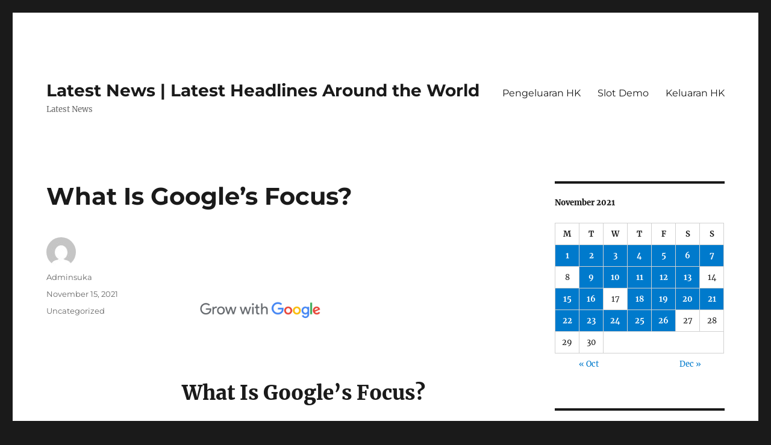

--- FILE ---
content_type: text/html; charset=UTF-8
request_url: http://biggboss14episode.com/2021/11/15/what-is-googles-focus/
body_size: 12539
content:
<!DOCTYPE html>
<html lang="en-US" class="no-js">
<head>
	<meta charset="UTF-8">
	<meta name="viewport" content="width=device-width, initial-scale=1.0">
	<link rel="profile" href="https://gmpg.org/xfn/11">
		<script>
(function(html){html.className = html.className.replace(/\bno-js\b/,'js')})(document.documentElement);
//# sourceURL=twentysixteen_javascript_detection
</script>
<meta name='robots' content='index, follow, max-image-preview:large, max-snippet:-1, max-video-preview:-1' />

	<!-- This site is optimized with the Yoast SEO plugin v26.7 - https://yoast.com/wordpress/plugins/seo/ -->
	<title>What Is Google&#039;s Focus? - Latest News | Latest Headlines Around the World</title>
	<link rel="canonical" href="http://biggboss14episode.com/2021/11/15/what-is-googles-focus/" />
	<meta property="og:locale" content="en_US" />
	<meta property="og:type" content="article" />
	<meta property="og:title" content="What Is Google&#039;s Focus? - Latest News | Latest Headlines Around the World" />
	<meta property="og:description" content="What Is Google&#8217;s Focus? Google Inc. is a private company based in California. Google LLC is an American private technology company which specializes in Internet related services and products, including a popular search engine, internet computing, e-mail, cloud computing, video, and mobile applications. The search engine marketing company is currently facing fierce competition in the &hellip; Continue reading &quot;What Is Google&#8217;s Focus?&quot;" />
	<meta property="og:url" content="http://biggboss14episode.com/2021/11/15/what-is-googles-focus/" />
	<meta property="og:site_name" content="Latest News | Latest Headlines Around the World" />
	<meta property="article:published_time" content="2021-11-15T06:36:23+00:00" />
	<meta property="og:image" content="https://i.imgur.com/lm5LSj1.png" />
	<meta name="author" content="Adminsuka" />
	<meta name="twitter:card" content="summary_large_image" />
	<meta name="twitter:label1" content="Written by" />
	<meta name="twitter:data1" content="Adminsuka" />
	<meta name="twitter:label2" content="Est. reading time" />
	<meta name="twitter:data2" content="3 minutes" />
	<script type="application/ld+json" class="yoast-schema-graph">{"@context":"https://schema.org","@graph":[{"@type":"Article","@id":"http://biggboss14episode.com/2021/11/15/what-is-googles-focus/#article","isPartOf":{"@id":"http://biggboss14episode.com/2021/11/15/what-is-googles-focus/"},"author":{"name":"Adminsuka","@id":"https://biggboss14episode.com/#/schema/person/149fefd4d9fc6c4befa79bfbdd68c9ef"},"headline":"What Is Google&#8217;s Focus?","datePublished":"2021-11-15T06:36:23+00:00","mainEntityOfPage":{"@id":"http://biggboss14episode.com/2021/11/15/what-is-googles-focus/"},"wordCount":626,"image":{"@id":"http://biggboss14episode.com/2021/11/15/what-is-googles-focus/#primaryimage"},"thumbnailUrl":"https://i.imgur.com/lm5LSj1.png","inLanguage":"en-US"},{"@type":"WebPage","@id":"http://biggboss14episode.com/2021/11/15/what-is-googles-focus/","url":"http://biggboss14episode.com/2021/11/15/what-is-googles-focus/","name":"What Is Google's Focus? - Latest News | Latest Headlines Around the World","isPartOf":{"@id":"https://biggboss14episode.com/#website"},"primaryImageOfPage":{"@id":"http://biggboss14episode.com/2021/11/15/what-is-googles-focus/#primaryimage"},"image":{"@id":"http://biggboss14episode.com/2021/11/15/what-is-googles-focus/#primaryimage"},"thumbnailUrl":"https://i.imgur.com/lm5LSj1.png","datePublished":"2021-11-15T06:36:23+00:00","author":{"@id":"https://biggboss14episode.com/#/schema/person/149fefd4d9fc6c4befa79bfbdd68c9ef"},"breadcrumb":{"@id":"http://biggboss14episode.com/2021/11/15/what-is-googles-focus/#breadcrumb"},"inLanguage":"en-US","potentialAction":[{"@type":"ReadAction","target":["http://biggboss14episode.com/2021/11/15/what-is-googles-focus/"]}]},{"@type":"ImageObject","inLanguage":"en-US","@id":"http://biggboss14episode.com/2021/11/15/what-is-googles-focus/#primaryimage","url":"https://i.imgur.com/lm5LSj1.png","contentUrl":"https://i.imgur.com/lm5LSj1.png"},{"@type":"BreadcrumbList","@id":"http://biggboss14episode.com/2021/11/15/what-is-googles-focus/#breadcrumb","itemListElement":[{"@type":"ListItem","position":1,"name":"Home","item":"https://biggboss14episode.com/"},{"@type":"ListItem","position":2,"name":"What Is Google&#8217;s Focus?"}]},{"@type":"WebSite","@id":"https://biggboss14episode.com/#website","url":"https://biggboss14episode.com/","name":"Latest News | Latest Headlines Around the World","description":"Latest News","potentialAction":[{"@type":"SearchAction","target":{"@type":"EntryPoint","urlTemplate":"https://biggboss14episode.com/?s={search_term_string}"},"query-input":{"@type":"PropertyValueSpecification","valueRequired":true,"valueName":"search_term_string"}}],"inLanguage":"en-US"},{"@type":"Person","@id":"https://biggboss14episode.com/#/schema/person/149fefd4d9fc6c4befa79bfbdd68c9ef","name":"Adminsuka","image":{"@type":"ImageObject","inLanguage":"en-US","@id":"https://biggboss14episode.com/#/schema/person/image/","url":"https://secure.gravatar.com/avatar/b96f815a07cf5ca99b43332ee088c1a4f3197a4f777cded6bf124db54a2a5417?s=96&d=mm&r=g","contentUrl":"https://secure.gravatar.com/avatar/b96f815a07cf5ca99b43332ee088c1a4f3197a4f777cded6bf124db54a2a5417?s=96&d=mm&r=g","caption":"Adminsuka"},"sameAs":["https://biggboss14episode.com"],"url":"http://biggboss14episode.com/author/adminsuka/"}]}</script>
	<!-- / Yoast SEO plugin. -->


<link rel="alternate" type="application/rss+xml" title="Latest News | Latest Headlines Around the World &raquo; Feed" href="http://biggboss14episode.com/feed/" />
<link rel="alternate" title="oEmbed (JSON)" type="application/json+oembed" href="http://biggboss14episode.com/wp-json/oembed/1.0/embed?url=http%3A%2F%2Fbiggboss14episode.com%2F2021%2F11%2F15%2Fwhat-is-googles-focus%2F" />
<link rel="alternate" title="oEmbed (XML)" type="text/xml+oembed" href="http://biggboss14episode.com/wp-json/oembed/1.0/embed?url=http%3A%2F%2Fbiggboss14episode.com%2F2021%2F11%2F15%2Fwhat-is-googles-focus%2F&#038;format=xml" />
<style id='wp-img-auto-sizes-contain-inline-css'>
img:is([sizes=auto i],[sizes^="auto," i]){contain-intrinsic-size:3000px 1500px}
/*# sourceURL=wp-img-auto-sizes-contain-inline-css */
</style>
<style id='wp-emoji-styles-inline-css'>

	img.wp-smiley, img.emoji {
		display: inline !important;
		border: none !important;
		box-shadow: none !important;
		height: 1em !important;
		width: 1em !important;
		margin: 0 0.07em !important;
		vertical-align: -0.1em !important;
		background: none !important;
		padding: 0 !important;
	}
/*# sourceURL=wp-emoji-styles-inline-css */
</style>
<style id='wp-block-library-inline-css'>
:root{--wp-block-synced-color:#7a00df;--wp-block-synced-color--rgb:122,0,223;--wp-bound-block-color:var(--wp-block-synced-color);--wp-editor-canvas-background:#ddd;--wp-admin-theme-color:#007cba;--wp-admin-theme-color--rgb:0,124,186;--wp-admin-theme-color-darker-10:#006ba1;--wp-admin-theme-color-darker-10--rgb:0,107,160.5;--wp-admin-theme-color-darker-20:#005a87;--wp-admin-theme-color-darker-20--rgb:0,90,135;--wp-admin-border-width-focus:2px}@media (min-resolution:192dpi){:root{--wp-admin-border-width-focus:1.5px}}.wp-element-button{cursor:pointer}:root .has-very-light-gray-background-color{background-color:#eee}:root .has-very-dark-gray-background-color{background-color:#313131}:root .has-very-light-gray-color{color:#eee}:root .has-very-dark-gray-color{color:#313131}:root .has-vivid-green-cyan-to-vivid-cyan-blue-gradient-background{background:linear-gradient(135deg,#00d084,#0693e3)}:root .has-purple-crush-gradient-background{background:linear-gradient(135deg,#34e2e4,#4721fb 50%,#ab1dfe)}:root .has-hazy-dawn-gradient-background{background:linear-gradient(135deg,#faaca8,#dad0ec)}:root .has-subdued-olive-gradient-background{background:linear-gradient(135deg,#fafae1,#67a671)}:root .has-atomic-cream-gradient-background{background:linear-gradient(135deg,#fdd79a,#004a59)}:root .has-nightshade-gradient-background{background:linear-gradient(135deg,#330968,#31cdcf)}:root .has-midnight-gradient-background{background:linear-gradient(135deg,#020381,#2874fc)}:root{--wp--preset--font-size--normal:16px;--wp--preset--font-size--huge:42px}.has-regular-font-size{font-size:1em}.has-larger-font-size{font-size:2.625em}.has-normal-font-size{font-size:var(--wp--preset--font-size--normal)}.has-huge-font-size{font-size:var(--wp--preset--font-size--huge)}.has-text-align-center{text-align:center}.has-text-align-left{text-align:left}.has-text-align-right{text-align:right}.has-fit-text{white-space:nowrap!important}#end-resizable-editor-section{display:none}.aligncenter{clear:both}.items-justified-left{justify-content:flex-start}.items-justified-center{justify-content:center}.items-justified-right{justify-content:flex-end}.items-justified-space-between{justify-content:space-between}.screen-reader-text{border:0;clip-path:inset(50%);height:1px;margin:-1px;overflow:hidden;padding:0;position:absolute;width:1px;word-wrap:normal!important}.screen-reader-text:focus{background-color:#ddd;clip-path:none;color:#444;display:block;font-size:1em;height:auto;left:5px;line-height:normal;padding:15px 23px 14px;text-decoration:none;top:5px;width:auto;z-index:100000}html :where(.has-border-color){border-style:solid}html :where([style*=border-top-color]){border-top-style:solid}html :where([style*=border-right-color]){border-right-style:solid}html :where([style*=border-bottom-color]){border-bottom-style:solid}html :where([style*=border-left-color]){border-left-style:solid}html :where([style*=border-width]){border-style:solid}html :where([style*=border-top-width]){border-top-style:solid}html :where([style*=border-right-width]){border-right-style:solid}html :where([style*=border-bottom-width]){border-bottom-style:solid}html :where([style*=border-left-width]){border-left-style:solid}html :where(img[class*=wp-image-]){height:auto;max-width:100%}:where(figure){margin:0 0 1em}html :where(.is-position-sticky){--wp-admin--admin-bar--position-offset:var(--wp-admin--admin-bar--height,0px)}@media screen and (max-width:600px){html :where(.is-position-sticky){--wp-admin--admin-bar--position-offset:0px}}

/*# sourceURL=wp-block-library-inline-css */
</style><style id='global-styles-inline-css'>
:root{--wp--preset--aspect-ratio--square: 1;--wp--preset--aspect-ratio--4-3: 4/3;--wp--preset--aspect-ratio--3-4: 3/4;--wp--preset--aspect-ratio--3-2: 3/2;--wp--preset--aspect-ratio--2-3: 2/3;--wp--preset--aspect-ratio--16-9: 16/9;--wp--preset--aspect-ratio--9-16: 9/16;--wp--preset--color--black: #000000;--wp--preset--color--cyan-bluish-gray: #abb8c3;--wp--preset--color--white: #fff;--wp--preset--color--pale-pink: #f78da7;--wp--preset--color--vivid-red: #cf2e2e;--wp--preset--color--luminous-vivid-orange: #ff6900;--wp--preset--color--luminous-vivid-amber: #fcb900;--wp--preset--color--light-green-cyan: #7bdcb5;--wp--preset--color--vivid-green-cyan: #00d084;--wp--preset--color--pale-cyan-blue: #8ed1fc;--wp--preset--color--vivid-cyan-blue: #0693e3;--wp--preset--color--vivid-purple: #9b51e0;--wp--preset--color--dark-gray: #1a1a1a;--wp--preset--color--medium-gray: #686868;--wp--preset--color--light-gray: #e5e5e5;--wp--preset--color--blue-gray: #4d545c;--wp--preset--color--bright-blue: #007acc;--wp--preset--color--light-blue: #9adffd;--wp--preset--color--dark-brown: #402b30;--wp--preset--color--medium-brown: #774e24;--wp--preset--color--dark-red: #640c1f;--wp--preset--color--bright-red: #ff675f;--wp--preset--color--yellow: #ffef8e;--wp--preset--gradient--vivid-cyan-blue-to-vivid-purple: linear-gradient(135deg,rgb(6,147,227) 0%,rgb(155,81,224) 100%);--wp--preset--gradient--light-green-cyan-to-vivid-green-cyan: linear-gradient(135deg,rgb(122,220,180) 0%,rgb(0,208,130) 100%);--wp--preset--gradient--luminous-vivid-amber-to-luminous-vivid-orange: linear-gradient(135deg,rgb(252,185,0) 0%,rgb(255,105,0) 100%);--wp--preset--gradient--luminous-vivid-orange-to-vivid-red: linear-gradient(135deg,rgb(255,105,0) 0%,rgb(207,46,46) 100%);--wp--preset--gradient--very-light-gray-to-cyan-bluish-gray: linear-gradient(135deg,rgb(238,238,238) 0%,rgb(169,184,195) 100%);--wp--preset--gradient--cool-to-warm-spectrum: linear-gradient(135deg,rgb(74,234,220) 0%,rgb(151,120,209) 20%,rgb(207,42,186) 40%,rgb(238,44,130) 60%,rgb(251,105,98) 80%,rgb(254,248,76) 100%);--wp--preset--gradient--blush-light-purple: linear-gradient(135deg,rgb(255,206,236) 0%,rgb(152,150,240) 100%);--wp--preset--gradient--blush-bordeaux: linear-gradient(135deg,rgb(254,205,165) 0%,rgb(254,45,45) 50%,rgb(107,0,62) 100%);--wp--preset--gradient--luminous-dusk: linear-gradient(135deg,rgb(255,203,112) 0%,rgb(199,81,192) 50%,rgb(65,88,208) 100%);--wp--preset--gradient--pale-ocean: linear-gradient(135deg,rgb(255,245,203) 0%,rgb(182,227,212) 50%,rgb(51,167,181) 100%);--wp--preset--gradient--electric-grass: linear-gradient(135deg,rgb(202,248,128) 0%,rgb(113,206,126) 100%);--wp--preset--gradient--midnight: linear-gradient(135deg,rgb(2,3,129) 0%,rgb(40,116,252) 100%);--wp--preset--font-size--small: 13px;--wp--preset--font-size--medium: 20px;--wp--preset--font-size--large: 36px;--wp--preset--font-size--x-large: 42px;--wp--preset--spacing--20: 0.44rem;--wp--preset--spacing--30: 0.67rem;--wp--preset--spacing--40: 1rem;--wp--preset--spacing--50: 1.5rem;--wp--preset--spacing--60: 2.25rem;--wp--preset--spacing--70: 3.38rem;--wp--preset--spacing--80: 5.06rem;--wp--preset--shadow--natural: 6px 6px 9px rgba(0, 0, 0, 0.2);--wp--preset--shadow--deep: 12px 12px 50px rgba(0, 0, 0, 0.4);--wp--preset--shadow--sharp: 6px 6px 0px rgba(0, 0, 0, 0.2);--wp--preset--shadow--outlined: 6px 6px 0px -3px rgb(255, 255, 255), 6px 6px rgb(0, 0, 0);--wp--preset--shadow--crisp: 6px 6px 0px rgb(0, 0, 0);}:where(.is-layout-flex){gap: 0.5em;}:where(.is-layout-grid){gap: 0.5em;}body .is-layout-flex{display: flex;}.is-layout-flex{flex-wrap: wrap;align-items: center;}.is-layout-flex > :is(*, div){margin: 0;}body .is-layout-grid{display: grid;}.is-layout-grid > :is(*, div){margin: 0;}:where(.wp-block-columns.is-layout-flex){gap: 2em;}:where(.wp-block-columns.is-layout-grid){gap: 2em;}:where(.wp-block-post-template.is-layout-flex){gap: 1.25em;}:where(.wp-block-post-template.is-layout-grid){gap: 1.25em;}.has-black-color{color: var(--wp--preset--color--black) !important;}.has-cyan-bluish-gray-color{color: var(--wp--preset--color--cyan-bluish-gray) !important;}.has-white-color{color: var(--wp--preset--color--white) !important;}.has-pale-pink-color{color: var(--wp--preset--color--pale-pink) !important;}.has-vivid-red-color{color: var(--wp--preset--color--vivid-red) !important;}.has-luminous-vivid-orange-color{color: var(--wp--preset--color--luminous-vivid-orange) !important;}.has-luminous-vivid-amber-color{color: var(--wp--preset--color--luminous-vivid-amber) !important;}.has-light-green-cyan-color{color: var(--wp--preset--color--light-green-cyan) !important;}.has-vivid-green-cyan-color{color: var(--wp--preset--color--vivid-green-cyan) !important;}.has-pale-cyan-blue-color{color: var(--wp--preset--color--pale-cyan-blue) !important;}.has-vivid-cyan-blue-color{color: var(--wp--preset--color--vivid-cyan-blue) !important;}.has-vivid-purple-color{color: var(--wp--preset--color--vivid-purple) !important;}.has-black-background-color{background-color: var(--wp--preset--color--black) !important;}.has-cyan-bluish-gray-background-color{background-color: var(--wp--preset--color--cyan-bluish-gray) !important;}.has-white-background-color{background-color: var(--wp--preset--color--white) !important;}.has-pale-pink-background-color{background-color: var(--wp--preset--color--pale-pink) !important;}.has-vivid-red-background-color{background-color: var(--wp--preset--color--vivid-red) !important;}.has-luminous-vivid-orange-background-color{background-color: var(--wp--preset--color--luminous-vivid-orange) !important;}.has-luminous-vivid-amber-background-color{background-color: var(--wp--preset--color--luminous-vivid-amber) !important;}.has-light-green-cyan-background-color{background-color: var(--wp--preset--color--light-green-cyan) !important;}.has-vivid-green-cyan-background-color{background-color: var(--wp--preset--color--vivid-green-cyan) !important;}.has-pale-cyan-blue-background-color{background-color: var(--wp--preset--color--pale-cyan-blue) !important;}.has-vivid-cyan-blue-background-color{background-color: var(--wp--preset--color--vivid-cyan-blue) !important;}.has-vivid-purple-background-color{background-color: var(--wp--preset--color--vivid-purple) !important;}.has-black-border-color{border-color: var(--wp--preset--color--black) !important;}.has-cyan-bluish-gray-border-color{border-color: var(--wp--preset--color--cyan-bluish-gray) !important;}.has-white-border-color{border-color: var(--wp--preset--color--white) !important;}.has-pale-pink-border-color{border-color: var(--wp--preset--color--pale-pink) !important;}.has-vivid-red-border-color{border-color: var(--wp--preset--color--vivid-red) !important;}.has-luminous-vivid-orange-border-color{border-color: var(--wp--preset--color--luminous-vivid-orange) !important;}.has-luminous-vivid-amber-border-color{border-color: var(--wp--preset--color--luminous-vivid-amber) !important;}.has-light-green-cyan-border-color{border-color: var(--wp--preset--color--light-green-cyan) !important;}.has-vivid-green-cyan-border-color{border-color: var(--wp--preset--color--vivid-green-cyan) !important;}.has-pale-cyan-blue-border-color{border-color: var(--wp--preset--color--pale-cyan-blue) !important;}.has-vivid-cyan-blue-border-color{border-color: var(--wp--preset--color--vivid-cyan-blue) !important;}.has-vivid-purple-border-color{border-color: var(--wp--preset--color--vivid-purple) !important;}.has-vivid-cyan-blue-to-vivid-purple-gradient-background{background: var(--wp--preset--gradient--vivid-cyan-blue-to-vivid-purple) !important;}.has-light-green-cyan-to-vivid-green-cyan-gradient-background{background: var(--wp--preset--gradient--light-green-cyan-to-vivid-green-cyan) !important;}.has-luminous-vivid-amber-to-luminous-vivid-orange-gradient-background{background: var(--wp--preset--gradient--luminous-vivid-amber-to-luminous-vivid-orange) !important;}.has-luminous-vivid-orange-to-vivid-red-gradient-background{background: var(--wp--preset--gradient--luminous-vivid-orange-to-vivid-red) !important;}.has-very-light-gray-to-cyan-bluish-gray-gradient-background{background: var(--wp--preset--gradient--very-light-gray-to-cyan-bluish-gray) !important;}.has-cool-to-warm-spectrum-gradient-background{background: var(--wp--preset--gradient--cool-to-warm-spectrum) !important;}.has-blush-light-purple-gradient-background{background: var(--wp--preset--gradient--blush-light-purple) !important;}.has-blush-bordeaux-gradient-background{background: var(--wp--preset--gradient--blush-bordeaux) !important;}.has-luminous-dusk-gradient-background{background: var(--wp--preset--gradient--luminous-dusk) !important;}.has-pale-ocean-gradient-background{background: var(--wp--preset--gradient--pale-ocean) !important;}.has-electric-grass-gradient-background{background: var(--wp--preset--gradient--electric-grass) !important;}.has-midnight-gradient-background{background: var(--wp--preset--gradient--midnight) !important;}.has-small-font-size{font-size: var(--wp--preset--font-size--small) !important;}.has-medium-font-size{font-size: var(--wp--preset--font-size--medium) !important;}.has-large-font-size{font-size: var(--wp--preset--font-size--large) !important;}.has-x-large-font-size{font-size: var(--wp--preset--font-size--x-large) !important;}
/*# sourceURL=global-styles-inline-css */
</style>

<style id='classic-theme-styles-inline-css'>
/*! This file is auto-generated */
.wp-block-button__link{color:#fff;background-color:#32373c;border-radius:9999px;box-shadow:none;text-decoration:none;padding:calc(.667em + 2px) calc(1.333em + 2px);font-size:1.125em}.wp-block-file__button{background:#32373c;color:#fff;text-decoration:none}
/*# sourceURL=/wp-includes/css/classic-themes.min.css */
</style>
<link rel='stylesheet' id='twentysixteen-fonts-css' href='http://biggboss14episode.com/wp-content/themes/twentysixteen/fonts/merriweather-plus-montserrat-plus-inconsolata.css?ver=20230328' media='all' />
<link rel='stylesheet' id='genericons-css' href='http://biggboss14episode.com/wp-content/themes/twentysixteen/genericons/genericons.css?ver=20251101' media='all' />
<link rel='stylesheet' id='twentysixteen-style-css' href='http://biggboss14episode.com/wp-content/themes/twentysixteen/style.css?ver=20251202' media='all' />
<link rel='stylesheet' id='twentysixteen-block-style-css' href='http://biggboss14episode.com/wp-content/themes/twentysixteen/css/blocks.css?ver=20240817' media='all' />
<script src="http://biggboss14episode.com/wp-includes/js/jquery/jquery.min.js?ver=3.7.1" id="jquery-core-js"></script>
<script src="http://biggboss14episode.com/wp-includes/js/jquery/jquery-migrate.min.js?ver=3.4.1" id="jquery-migrate-js"></script>
<script id="twentysixteen-script-js-extra">
var screenReaderText = {"expand":"expand child menu","collapse":"collapse child menu"};
//# sourceURL=twentysixteen-script-js-extra
</script>
<script src="http://biggboss14episode.com/wp-content/themes/twentysixteen/js/functions.js?ver=20230629" id="twentysixteen-script-js" defer data-wp-strategy="defer"></script>
<link rel="https://api.w.org/" href="http://biggboss14episode.com/wp-json/" /><link rel="alternate" title="JSON" type="application/json" href="http://biggboss14episode.com/wp-json/wp/v2/posts/226" /><link rel="EditURI" type="application/rsd+xml" title="RSD" href="http://biggboss14episode.com/xmlrpc.php?rsd" />
<meta name="generator" content="WordPress 6.9" />
<link rel='shortlink' href='http://biggboss14episode.com/?p=226' />
</head>

<body class="wp-singular post-template-default single single-post postid-226 single-format-standard wp-embed-responsive wp-theme-twentysixteen">
<div id="page" class="site">
	<div class="site-inner">
		<a class="skip-link screen-reader-text" href="#content">
			Skip to content		</a>

		<header id="masthead" class="site-header">
			<div class="site-header-main">
				<div class="site-branding">
											<p class="site-title"><a href="http://biggboss14episode.com/" rel="home" >Latest News | Latest Headlines Around the World</a></p>
												<p class="site-description">Latest News</p>
									</div><!-- .site-branding -->

									<button id="menu-toggle" class="menu-toggle">Menu</button>

					<div id="site-header-menu" class="site-header-menu">
													<nav id="site-navigation" class="main-navigation" aria-label="Primary Menu">
								<div class="menu-menu1-container"><ul id="menu-menu1" class="primary-menu"><li id="menu-item-495" class="menu-item menu-item-type-custom menu-item-object-custom menu-item-495"><a href="https://www.annhuang.com/">Pengeluaran HK</a></li>
<li id="menu-item-561" class="menu-item menu-item-type-custom menu-item-object-custom menu-item-561"><a href="https://vietnamexpo2020dubai.com/">Slot Demo</a></li>
<li id="menu-item-815" class="menu-item menu-item-type-custom menu-item-object-custom menu-item-815"><a href="https://normakhemmingaward.org/">Keluaran HK</a></li>
</ul></div>							</nav><!-- .main-navigation -->
						
											</div><!-- .site-header-menu -->
							</div><!-- .site-header-main -->

					</header><!-- .site-header -->

		<div id="content" class="site-content">

<div id="primary" class="content-area">
	<main id="main" class="site-main">
		
<article id="post-226" class="post-226 post type-post status-publish format-standard hentry category-uncategorized">
	<header class="entry-header">
		<h1 class="entry-title">What Is Google&#8217;s Focus?</h1>	</header><!-- .entry-header -->

	
	
	<div class="entry-content">
		<p><img decoding="async" src="https://i.imgur.com/lm5LSj1.png" align="left" style="max-height:240px; margin:0px 10px; max-width:39% height:auto; width:auto;" alt="google"> </p>
<h1>What Is Google&#8217;s Focus?</h1>
<p>Google Inc. is a private company based in California. Google LLC is an American private technology company which specializes in Internet related services and products, including a popular search engine, internet computing, e-mail, cloud computing, video, and mobile applications. The search engine marketing company is currently facing fierce competition in the face of a surging number of Web sites on the internet. In 2021, Google was sold to a private funding company for around one billion dollars. Though not exactly a household name, Google is one of the most successful online companies in terms of revenue, and has emerged as one of the biggest players in the business of search engines.</p>
</p>
<p>A Ph.D. student with an interest in business, marketing, and statistics can go directly to work for Google. Just because the search engine company is called Google doesn&#8217;t necessarily mean that all who go by that name are computer geniuses. A job at Google consists of many different aspects of professional life, including research and development, sales and marketing, advertising, web design and maintenance, and user experience. In addition to regular job responsibilities, employees may also be involved in projects that enhance the company&#8217;s reputation in its niche. If you&#8217;re interested in finding out what it takes to work at Google, contact human resources manager David Bailey today.</p>
</p>
<p>For those who have an interest in getting into research and development at Google, the Mountain View, California based company has several programs designed to train Ph.D. students in areas such as artificial intelligence, computer science, and business. The company also offers internships and travel benefits to employees who meet minimum criteria. For individuals who are already trained and working at Google, going on to hold higher positions is possible; however, this can take several years, depending on the individual&#8217;s area of concentration.</p>
</p>
<p>The information business, as defined by Google, consists of several different components. The first area of focus for the company is information products, which are generally in the form of online software and e-books. This is the area that most resembles the retail giant, eBay. However, while selling products through the Internet is highly profitable, it lacks the wide base of customers that eBay enjoys. While there are millions of people worldwide who use eBay, the number is much smaller when compared to Google&#8217;s user base.</p>
</p>
<p>In contrast to eBay, Google is a much larger company with revenues in the tens of billions of dollars annually. By providing its users with useful and relevant information, Google is able to attract a massive number of people who will spend money with the company. Google&#8217;s revenue stream is almost completely independent of the search market, unlike eBay, whose fees are set by each company. Because Google is focused on providing relevant information to its users, the focus has been on building a business that is not dependent on one type of advertisement. Google&#8217;s success with building a business that is all about content has made it the most successful online company of all time.</p>
</p>
<p>For those who have created a website on the Internet, Google has provided the opportunity to build a business that is completely independent from the competition. Although many other companies have tried to capitalize on the success of Google, few have been successful. In order for your website to have a chance at competing with Google, it must be ranked highly in the search engines. To do this, many people employ the services of SEO, or search engine optimization. For anyone who wants to have a successful online business, Google SEO is one of the most important tools available to the Internet business owner.</p>
	</div><!-- .entry-content -->

	<footer class="entry-footer">
		<span class="byline"><img alt='' src='https://secure.gravatar.com/avatar/b96f815a07cf5ca99b43332ee088c1a4f3197a4f777cded6bf124db54a2a5417?s=49&#038;d=mm&#038;r=g' srcset='https://secure.gravatar.com/avatar/b96f815a07cf5ca99b43332ee088c1a4f3197a4f777cded6bf124db54a2a5417?s=98&#038;d=mm&#038;r=g 2x' class='avatar avatar-49 photo' height='49' width='49' decoding='async'/><span class="screen-reader-text">Author </span><span class="author vcard"><a class="url fn n" href="http://biggboss14episode.com/author/adminsuka/">Adminsuka</a></span></span><span class="posted-on"><span class="screen-reader-text">Posted on </span><a href="http://biggboss14episode.com/2021/11/15/what-is-googles-focus/" rel="bookmark"><time class="entry-date published updated" datetime="2021-11-15T06:36:23+00:00">November 15, 2021</time></a></span><span class="cat-links"><span class="screen-reader-text">Categories </span><a href="http://biggboss14episode.com/category/uncategorized/" rel="category tag">Uncategorized</a></span>			</footer><!-- .entry-footer -->
</article><!-- #post-226 -->

	<nav class="navigation post-navigation" aria-label="Posts">
		<h2 class="screen-reader-text">Post navigation</h2>
		<div class="nav-links"><div class="nav-previous"><a href="http://biggboss14episode.com/2021/11/15/blogger-vs-blogger-can-a-blogger-succeed-without-specialized-training/" rel="prev"><span class="meta-nav" aria-hidden="true">Previous</span> <span class="screen-reader-text">Previous post:</span> <span class="post-title">Blogger Vs Blogger &#8211; Can A Blogger Succeed Without Specialized Training?</span></a></div><div class="nav-next"><a href="http://biggboss14episode.com/2021/11/16/what-is-trending-track-down-what-is-hot/" rel="next"><span class="meta-nav" aria-hidden="true">Next</span> <span class="screen-reader-text">Next post:</span> <span class="post-title">What is Trending? Track Down What is Hot</span></a></div></div>
	</nav>
	</main><!-- .site-main -->

	
</div><!-- .content-area -->


	<aside id="secondary" class="sidebar widget-area">
		<section id="calendar-2" class="widget widget_calendar"><div id="calendar_wrap" class="calendar_wrap"><table id="wp-calendar" class="wp-calendar-table">
	<caption>November 2021</caption>
	<thead>
	<tr>
		<th scope="col" aria-label="Monday">M</th>
		<th scope="col" aria-label="Tuesday">T</th>
		<th scope="col" aria-label="Wednesday">W</th>
		<th scope="col" aria-label="Thursday">T</th>
		<th scope="col" aria-label="Friday">F</th>
		<th scope="col" aria-label="Saturday">S</th>
		<th scope="col" aria-label="Sunday">S</th>
	</tr>
	</thead>
	<tbody>
	<tr><td><a href="http://biggboss14episode.com/2021/11/01/" aria-label="Posts published on November 1, 2021">1</a></td><td><a href="http://biggboss14episode.com/2021/11/02/" aria-label="Posts published on November 2, 2021">2</a></td><td><a href="http://biggboss14episode.com/2021/11/03/" aria-label="Posts published on November 3, 2021">3</a></td><td><a href="http://biggboss14episode.com/2021/11/04/" aria-label="Posts published on November 4, 2021">4</a></td><td><a href="http://biggboss14episode.com/2021/11/05/" aria-label="Posts published on November 5, 2021">5</a></td><td><a href="http://biggboss14episode.com/2021/11/06/" aria-label="Posts published on November 6, 2021">6</a></td><td><a href="http://biggboss14episode.com/2021/11/07/" aria-label="Posts published on November 7, 2021">7</a></td>
	</tr>
	<tr>
		<td>8</td><td><a href="http://biggboss14episode.com/2021/11/09/" aria-label="Posts published on November 9, 2021">9</a></td><td><a href="http://biggboss14episode.com/2021/11/10/" aria-label="Posts published on November 10, 2021">10</a></td><td><a href="http://biggboss14episode.com/2021/11/11/" aria-label="Posts published on November 11, 2021">11</a></td><td><a href="http://biggboss14episode.com/2021/11/12/" aria-label="Posts published on November 12, 2021">12</a></td><td><a href="http://biggboss14episode.com/2021/11/13/" aria-label="Posts published on November 13, 2021">13</a></td><td>14</td>
	</tr>
	<tr>
		<td><a href="http://biggboss14episode.com/2021/11/15/" aria-label="Posts published on November 15, 2021">15</a></td><td><a href="http://biggboss14episode.com/2021/11/16/" aria-label="Posts published on November 16, 2021">16</a></td><td>17</td><td><a href="http://biggboss14episode.com/2021/11/18/" aria-label="Posts published on November 18, 2021">18</a></td><td><a href="http://biggboss14episode.com/2021/11/19/" aria-label="Posts published on November 19, 2021">19</a></td><td><a href="http://biggboss14episode.com/2021/11/20/" aria-label="Posts published on November 20, 2021">20</a></td><td><a href="http://biggboss14episode.com/2021/11/21/" aria-label="Posts published on November 21, 2021">21</a></td>
	</tr>
	<tr>
		<td><a href="http://biggboss14episode.com/2021/11/22/" aria-label="Posts published on November 22, 2021">22</a></td><td><a href="http://biggboss14episode.com/2021/11/23/" aria-label="Posts published on November 23, 2021">23</a></td><td><a href="http://biggboss14episode.com/2021/11/24/" aria-label="Posts published on November 24, 2021">24</a></td><td><a href="http://biggboss14episode.com/2021/11/25/" aria-label="Posts published on November 25, 2021">25</a></td><td><a href="http://biggboss14episode.com/2021/11/26/" aria-label="Posts published on November 26, 2021">26</a></td><td>27</td><td>28</td>
	</tr>
	<tr>
		<td>29</td><td>30</td>
		<td class="pad" colspan="5">&nbsp;</td>
	</tr>
	</tbody>
	</table><nav aria-label="Previous and next months" class="wp-calendar-nav">
		<span class="wp-calendar-nav-prev"><a href="http://biggboss14episode.com/2021/10/">&laquo; Oct</a></span>
		<span class="pad">&nbsp;</span>
		<span class="wp-calendar-nav-next"><a href="http://biggboss14episode.com/2021/12/">Dec &raquo;</a></span>
	</nav></div></section><section id="archives-2" class="widget widget_archive"><h2 class="widget-title">Archives</h2><nav aria-label="Archives">
			<ul>
					<li><a href='http://biggboss14episode.com/2026/01/'>January 2026</a></li>
	<li><a href='http://biggboss14episode.com/2025/12/'>December 2025</a></li>
	<li><a href='http://biggboss14episode.com/2024/11/'>November 2024</a></li>
	<li><a href='http://biggboss14episode.com/2024/10/'>October 2024</a></li>
	<li><a href='http://biggboss14episode.com/2024/09/'>September 2024</a></li>
	<li><a href='http://biggboss14episode.com/2024/08/'>August 2024</a></li>
	<li><a href='http://biggboss14episode.com/2024/07/'>July 2024</a></li>
	<li><a href='http://biggboss14episode.com/2024/06/'>June 2024</a></li>
	<li><a href='http://biggboss14episode.com/2024/05/'>May 2024</a></li>
	<li><a href='http://biggboss14episode.com/2024/04/'>April 2024</a></li>
	<li><a href='http://biggboss14episode.com/2024/03/'>March 2024</a></li>
	<li><a href='http://biggboss14episode.com/2024/02/'>February 2024</a></li>
	<li><a href='http://biggboss14episode.com/2024/01/'>January 2024</a></li>
	<li><a href='http://biggboss14episode.com/2023/12/'>December 2023</a></li>
	<li><a href='http://biggboss14episode.com/2023/11/'>November 2023</a></li>
	<li><a href='http://biggboss14episode.com/2023/10/'>October 2023</a></li>
	<li><a href='http://biggboss14episode.com/2023/09/'>September 2023</a></li>
	<li><a href='http://biggboss14episode.com/2023/08/'>August 2023</a></li>
	<li><a href='http://biggboss14episode.com/2023/07/'>July 2023</a></li>
	<li><a href='http://biggboss14episode.com/2023/06/'>June 2023</a></li>
	<li><a href='http://biggboss14episode.com/2023/05/'>May 2023</a></li>
	<li><a href='http://biggboss14episode.com/2023/04/'>April 2023</a></li>
	<li><a href='http://biggboss14episode.com/2023/03/'>March 2023</a></li>
	<li><a href='http://biggboss14episode.com/2023/02/'>February 2023</a></li>
	<li><a href='http://biggboss14episode.com/2023/01/'>January 2023</a></li>
	<li><a href='http://biggboss14episode.com/2022/12/'>December 2022</a></li>
	<li><a href='http://biggboss14episode.com/2022/11/'>November 2022</a></li>
	<li><a href='http://biggboss14episode.com/2022/10/'>October 2022</a></li>
	<li><a href='http://biggboss14episode.com/2022/09/'>September 2022</a></li>
	<li><a href='http://biggboss14episode.com/2022/08/'>August 2022</a></li>
	<li><a href='http://biggboss14episode.com/2022/07/'>July 2022</a></li>
	<li><a href='http://biggboss14episode.com/2022/06/'>June 2022</a></li>
	<li><a href='http://biggboss14episode.com/2022/05/'>May 2022</a></li>
	<li><a href='http://biggboss14episode.com/2022/04/'>April 2022</a></li>
	<li><a href='http://biggboss14episode.com/2022/03/'>March 2022</a></li>
	<li><a href='http://biggboss14episode.com/2022/02/'>February 2022</a></li>
	<li><a href='http://biggboss14episode.com/2022/01/'>January 2022</a></li>
	<li><a href='http://biggboss14episode.com/2021/12/'>December 2021</a></li>
	<li><a href='http://biggboss14episode.com/2021/11/'>November 2021</a></li>
	<li><a href='http://biggboss14episode.com/2021/10/'>October 2021</a></li>
	<li><a href='http://biggboss14episode.com/2021/09/'>September 2021</a></li>
	<li><a href='http://biggboss14episode.com/2021/08/'>August 2021</a></li>
	<li><a href='http://biggboss14episode.com/2021/07/'>July 2021</a></li>
			</ul>

			</nav></section>
		<section id="recent-posts-2" class="widget widget_recent_entries">
		<h2 class="widget-title">Recent Posts</h2><nav aria-label="Recent Posts">
		<ul>
											<li>
					<a href="http://biggboss14episode.com/2026/01/16/modern-world-war-the-evolution-of-military-strategy/">Modern World War: The Evolution of Military Strategy</a>
									</li>
											<li>
					<a href="http://biggboss14episode.com/2026/01/11/state-conflicts-in-the-middle-east-causes-and-consequences/">State Conflicts in the Middle East: Causes and Consequences</a>
									</li>
											<li>
					<a href="http://biggboss14episode.com/2026/01/06/political-crisis-in-europe-impact-on-global-stability/">Political Crisis in Europe: Impact on Global Stability</a>
									</li>
											<li>
					<a href="http://biggboss14episode.com/2026/01/01/global-economic-development-amidst-uncertainty/">Global Economic Development amidst Uncertainty</a>
									</li>
											<li>
					<a href="http://biggboss14episode.com/2025/12/27/geopolitics-and-global-threats/">Geopolitics and Global Threats</a>
									</li>
					</ul>

		</nav></section><section id="search-2" class="widget widget_search">
<form role="search" method="get" class="search-form" action="http://biggboss14episode.com/">
	<label>
		<span class="screen-reader-text">
			Search for:		</span>
		<input type="search" class="search-field" placeholder="Search &hellip;" value="" name="s" />
	</label>
	<button type="submit" class="search-submit"><span class="screen-reader-text">
		Search	</span></button>
</form>
</section><section id="tag_cloud-2" class="widget widget_tag_cloud"><h2 class="widget-title">Tags</h2><nav aria-label="Tags"><div class="tagcloud"><ul class='wp-tag-cloud' role='list'>
	<li><a href="http://biggboss14episode.com/tag/data-sgp/" class="tag-cloud-link tag-link-6 tag-link-position-1" style="font-size: 1em;">data sgp</a></li>
	<li><a href="http://biggboss14episode.com/tag/keluaran-sgp/" class="tag-cloud-link tag-link-4 tag-link-position-2" style="font-size: 1em;">keluaran sgp</a></li>
	<li><a href="http://biggboss14episode.com/tag/pengeluaran-sgo/" class="tag-cloud-link tag-link-5 tag-link-position-3" style="font-size: 1em;">pengeluaran sgo</a></li>
	<li><a href="http://biggboss14episode.com/tag/togel/" class="tag-cloud-link tag-link-7 tag-link-position-4" style="font-size: 1em;">togel</a></li>
	<li><a href="http://biggboss14episode.com/tag/togel-hari-ini/" class="tag-cloud-link tag-link-9 tag-link-position-5" style="font-size: 1em;">togel hari ini</a></li>
	<li><a href="http://biggboss14episode.com/tag/togel-hongkong/" class="tag-cloud-link tag-link-10 tag-link-position-6" style="font-size: 1em;">togel hongkong</a></li>
	<li><a href="http://biggboss14episode.com/tag/togel-online/" class="tag-cloud-link tag-link-8 tag-link-position-7" style="font-size: 1em;">togel online</a></li>
	<li><a href="http://biggboss14episode.com/tag/togel-singapore/" class="tag-cloud-link tag-link-3 tag-link-position-8" style="font-size: 1em;">togel singapore</a></li>
</ul>
</div>
</nav></section><section id="text-2" class="widget widget_text"><h2 class="widget-title">ADS</h2>			<div class="textwidget"><p><a href="https://cajondelosesmaltes.com/">Togel hkg</a></p>
<p><a href="https://nightingalemd.com/">Toto hk</a></p>
<p><a href="https://www.sogofusion.com/">togel hongkong</a></p>
<p><a href="https://stroudnature.org/">Keluaran Macau</a></p>
<p><a href="https://www.womeninagscience.org/post/women-who-revolutionized-ag-2">Slot Deposit Pulsa</a></p>
</div>
		</section><section id="text-3" class="widget widget_text"><h2 class="widget-title">text</h2>			<div class="textwidget"><p><a href="https://apssr.com/">keluaran sgp</a></p>
<p><a href="https://jewel993.com/">keluaran hk</a></p>
<p><a href="https://www.ensembleprojects.org/">pragmatic play</a></p>
<p><a href="https://www.epicarts.org/"><span data-sheets-value="{&quot;1&quot;:2,&quot;2&quot;:&quot;slot demo&quot;}" data-sheets-userformat="{&quot;2&quot;:573,&quot;3&quot;:{&quot;1&quot;:0},&quot;5&quot;:{&quot;1&quot;:[{&quot;1&quot;:2,&quot;2&quot;:0,&quot;5&quot;:{&quot;1&quot;:2,&quot;2&quot;:0}},{&quot;1&quot;:0,&quot;2&quot;:0,&quot;3&quot;:3},{&quot;1&quot;:1,&quot;2&quot;:0,&quot;4&quot;:1}]},&quot;6&quot;:{&quot;1&quot;:[{&quot;1&quot;:2,&quot;2&quot;:0,&quot;5&quot;:{&quot;1&quot;:2,&quot;2&quot;:0}},{&quot;1&quot;:0,&quot;2&quot;:0,&quot;3&quot;:3},{&quot;1&quot;:1,&quot;2&quot;:0,&quot;4&quot;:1}]},&quot;7&quot;:{&quot;1&quot;:[{&quot;1&quot;:2,&quot;2&quot;:0,&quot;5&quot;:{&quot;1&quot;:2,&quot;2&quot;:0}},{&quot;1&quot;:0,&quot;2&quot;:0,&quot;3&quot;:3},{&quot;1&quot;:1,&quot;2&quot;:0,&quot;4&quot;:1}]},&quot;8&quot;:{&quot;1&quot;:[{&quot;1&quot;:2,&quot;2&quot;:0,&quot;5&quot;:{&quot;1&quot;:2,&quot;2&quot;:0}},{&quot;1&quot;:0,&quot;2&quot;:0,&quot;3&quot;:3},{&quot;1&quot;:1,&quot;2&quot;:0,&quot;4&quot;:1}]},&quot;12&quot;:0}">slot demo</span></a></p>
<p><a href="https://www.asociacionfibroamerica.org/">togel singapore</a></p>
<p><a href="https://river-dolphins.com/">pengeluaran hk</a></p>
<p><a href="https://chnine.com/">data sgp</a></p>
<p><a href="https://www.harriscountyjuryservice.com/">LIVE MACAU</a></p>
<p><a href="https://www.clearfieldconnected.org/"><span data-sheets-root="1">result kamboja</span></a></p>
<p><a href="https://cavemancoffeecavesf.com/"><span data-sheets-root="1">keluaran sgp</span></a></p>
<p><a href="https://socadido.org/"><span data-sheets-root="1">togel macau hari ini</span></a></p>
<p><a href="https://www.zuwenainternationalschool.com/fees-structure/"><span data-sheets-root="1">deposit pulsa indosat</span></a></p>
<p><a href="https://www.consulatalgerie-oujda.org"><span data-sheets-root="1">togel macau</span></a></p>
<p><a href="https://revistadireito.com/blog-direito/"><span data-sheets-root="1">cintatogel</span></a></p>
<p><a href="https://chelatacos.com/"><span data-sheets-root="1">keluaran macau hari ini</span></a></p>
<p><a href="https://www.spdn-cr.org/"><span data-sheets-root="1">nenektogel</span></a></p>
<p><a href="https://www.nikuyano-curry.com/"><span data-sheets-root="1">keluaran macau</span></a></p>
<p><a href="https://gsvq.org/"><span data-sheets-root="1">keluaran hk</span></a></p>
<p><a href="https://dlhlampungselatan.org/program/"><span data-sheets-root="1">pengeluaran hk</span></a></p>
<p><span data-sheets-root="1"><a href="https://farmersinnandtavern.com/">pengeluaran china hari ini</a></span></p>
<p><span data-sheets-root="1"><a href="https://northzenmedia.org/contact-us/">togel macau</a></span></p>
<p><a href="https://www.acshr2024.org/"><span data-sheets-root="1">pengeluaran hk</span></a></p>
<p><a href="https://moveandwash.com/en/home"><span data-sheets-root="1">data macau</span></a></p>
<p><a href="https://www.portobarreiroprev.com/"><span data-sheets-root="1">data hk</span></a></p>
<p><a href="https://www.pjpku.com/"><span data-sheets-root="1">data hk</span></a></p>
<p><a href="https://www.allupobar.com/"><span data-sheets-root="1">pengeluaran sdy</span></a></p>
<p><a href="https://greatlakescsmi.org/ontario/"><span data-sheets-root="1">toto macau</span></a></p>
<p><a href="https://lahrs2024.com/"><span data-sheets-root="1">data hk lotto</span></a></p>
<p><span data-sheets-root="1"><a href="https://www.thebeaconhillpub.com/">data sdy</a> </span></p>
<p><span data-sheets-root="1"><a href="https://www.coffeeloungelucca.com/">data sdy</a> </span></p>
<p><a href="https://www.camprooseveltfirebird.com/"><span data-sheets-root="1">keluaran sdy</span></a></p>
<p><a href="https://icdsrmktr2025.com/"><span data-sheets-root="1">live draw sdy</span></a></p>
<p><a href="https://es-pal.org/"><span data-sheets-root="1">live draw sdy</span></a></p>
<p>&nbsp;</p>
</div>
		</section>	</aside><!-- .sidebar .widget-area -->

		</div><!-- .site-content -->

		<footer id="colophon" class="site-footer">
							<nav class="main-navigation" aria-label="Footer Primary Menu">
					<div class="menu-menu1-container"><ul id="menu-menu1-1" class="primary-menu"><li class="menu-item menu-item-type-custom menu-item-object-custom menu-item-495"><a href="https://www.annhuang.com/">Pengeluaran HK</a></li>
<li class="menu-item menu-item-type-custom menu-item-object-custom menu-item-561"><a href="https://vietnamexpo2020dubai.com/">Slot Demo</a></li>
<li class="menu-item menu-item-type-custom menu-item-object-custom menu-item-815"><a href="https://normakhemmingaward.org/">Keluaran HK</a></li>
</ul></div>				</nav><!-- .main-navigation -->
			
			
			<div class="site-info">
								<span class="site-title"><a href="http://biggboss14episode.com/" rel="home">Latest News | Latest Headlines Around the World</a></span>
								<a href="https://wordpress.org/" class="imprint">
					Proudly powered by WordPress				</a>
			</div><!-- .site-info -->
		</footer><!-- .site-footer -->
	</div><!-- .site-inner -->
</div><!-- .site -->

<script type="speculationrules">
{"prefetch":[{"source":"document","where":{"and":[{"href_matches":"/*"},{"not":{"href_matches":["/wp-*.php","/wp-admin/*","/wp-content/uploads/*","/wp-content/*","/wp-content/plugins/*","/wp-content/themes/twentysixteen/*","/*\\?(.+)"]}},{"not":{"selector_matches":"a[rel~=\"nofollow\"]"}},{"not":{"selector_matches":".no-prefetch, .no-prefetch a"}}]},"eagerness":"conservative"}]}
</script>
<script id="wp-emoji-settings" type="application/json">
{"baseUrl":"https://s.w.org/images/core/emoji/17.0.2/72x72/","ext":".png","svgUrl":"https://s.w.org/images/core/emoji/17.0.2/svg/","svgExt":".svg","source":{"concatemoji":"http://biggboss14episode.com/wp-includes/js/wp-emoji-release.min.js?ver=6.9"}}
</script>
<script type="module">
/*! This file is auto-generated */
const a=JSON.parse(document.getElementById("wp-emoji-settings").textContent),o=(window._wpemojiSettings=a,"wpEmojiSettingsSupports"),s=["flag","emoji"];function i(e){try{var t={supportTests:e,timestamp:(new Date).valueOf()};sessionStorage.setItem(o,JSON.stringify(t))}catch(e){}}function c(e,t,n){e.clearRect(0,0,e.canvas.width,e.canvas.height),e.fillText(t,0,0);t=new Uint32Array(e.getImageData(0,0,e.canvas.width,e.canvas.height).data);e.clearRect(0,0,e.canvas.width,e.canvas.height),e.fillText(n,0,0);const a=new Uint32Array(e.getImageData(0,0,e.canvas.width,e.canvas.height).data);return t.every((e,t)=>e===a[t])}function p(e,t){e.clearRect(0,0,e.canvas.width,e.canvas.height),e.fillText(t,0,0);var n=e.getImageData(16,16,1,1);for(let e=0;e<n.data.length;e++)if(0!==n.data[e])return!1;return!0}function u(e,t,n,a){switch(t){case"flag":return n(e,"\ud83c\udff3\ufe0f\u200d\u26a7\ufe0f","\ud83c\udff3\ufe0f\u200b\u26a7\ufe0f")?!1:!n(e,"\ud83c\udde8\ud83c\uddf6","\ud83c\udde8\u200b\ud83c\uddf6")&&!n(e,"\ud83c\udff4\udb40\udc67\udb40\udc62\udb40\udc65\udb40\udc6e\udb40\udc67\udb40\udc7f","\ud83c\udff4\u200b\udb40\udc67\u200b\udb40\udc62\u200b\udb40\udc65\u200b\udb40\udc6e\u200b\udb40\udc67\u200b\udb40\udc7f");case"emoji":return!a(e,"\ud83e\u1fac8")}return!1}function f(e,t,n,a){let r;const o=(r="undefined"!=typeof WorkerGlobalScope&&self instanceof WorkerGlobalScope?new OffscreenCanvas(300,150):document.createElement("canvas")).getContext("2d",{willReadFrequently:!0}),s=(o.textBaseline="top",o.font="600 32px Arial",{});return e.forEach(e=>{s[e]=t(o,e,n,a)}),s}function r(e){var t=document.createElement("script");t.src=e,t.defer=!0,document.head.appendChild(t)}a.supports={everything:!0,everythingExceptFlag:!0},new Promise(t=>{let n=function(){try{var e=JSON.parse(sessionStorage.getItem(o));if("object"==typeof e&&"number"==typeof e.timestamp&&(new Date).valueOf()<e.timestamp+604800&&"object"==typeof e.supportTests)return e.supportTests}catch(e){}return null}();if(!n){if("undefined"!=typeof Worker&&"undefined"!=typeof OffscreenCanvas&&"undefined"!=typeof URL&&URL.createObjectURL&&"undefined"!=typeof Blob)try{var e="postMessage("+f.toString()+"("+[JSON.stringify(s),u.toString(),c.toString(),p.toString()].join(",")+"));",a=new Blob([e],{type:"text/javascript"});const r=new Worker(URL.createObjectURL(a),{name:"wpTestEmojiSupports"});return void(r.onmessage=e=>{i(n=e.data),r.terminate(),t(n)})}catch(e){}i(n=f(s,u,c,p))}t(n)}).then(e=>{for(const n in e)a.supports[n]=e[n],a.supports.everything=a.supports.everything&&a.supports[n],"flag"!==n&&(a.supports.everythingExceptFlag=a.supports.everythingExceptFlag&&a.supports[n]);var t;a.supports.everythingExceptFlag=a.supports.everythingExceptFlag&&!a.supports.flag,a.supports.everything||((t=a.source||{}).concatemoji?r(t.concatemoji):t.wpemoji&&t.twemoji&&(r(t.twemoji),r(t.wpemoji)))});
//# sourceURL=http://biggboss14episode.com/wp-includes/js/wp-emoji-loader.min.js
</script>
<script defer src="https://static.cloudflareinsights.com/beacon.min.js/vcd15cbe7772f49c399c6a5babf22c1241717689176015" integrity="sha512-ZpsOmlRQV6y907TI0dKBHq9Md29nnaEIPlkf84rnaERnq6zvWvPUqr2ft8M1aS28oN72PdrCzSjY4U6VaAw1EQ==" data-cf-beacon='{"version":"2024.11.0","token":"00577fb0c9d24a318fcda637ae21b12e","r":1,"server_timing":{"name":{"cfCacheStatus":true,"cfEdge":true,"cfExtPri":true,"cfL4":true,"cfOrigin":true,"cfSpeedBrain":true},"location_startswith":null}}' crossorigin="anonymous"></script>
</body>
</html>
